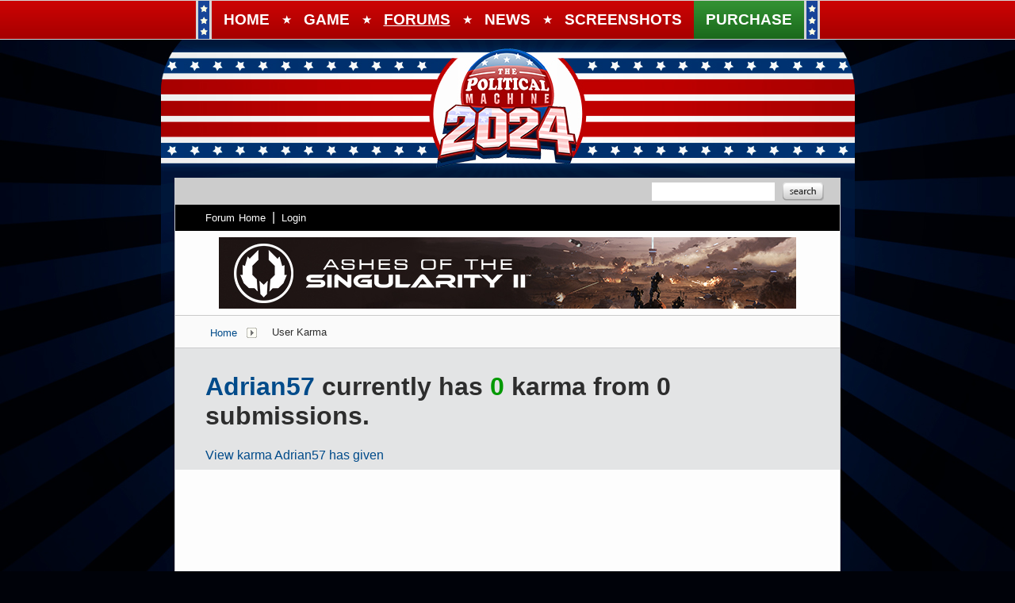

--- FILE ---
content_type: text/html; charset=utf-8
request_url: https://forums.politicalmachine.com/karma/2575595
body_size: 16646
content:


<!DOCTYPE html>
<html>
<head id="ctl00_ctl00_Head1"><meta charset="utf-8" /><title>
	Adrian57's Karma Give - The Political Machine - The Power of the Presidency Can Be Yours!
</title><meta name="keywords" content="Political,President,Election,blogging,blogger,blogs,Political Machine,webblog,news" /><meta name="description" content="Adrian57&#39;s Karma Give - The Political Machine - The Power of the Presidency Can Be Yours!" /><meta id="ctl00_ctl00_metaImage" property="og:image" content="https://www.stardock.com/images/social/str_generic_socialpost.jpg" /><base id="ctl00_ctl00__Base1" href="https://forums.politicalmachine.com/"></base><link href="/bundles/vendor/css?v=EkbcAGto1g_mxdJ-ZOTosWWoxxW8lWzRDPm4tYe0D3M1" rel="stylesheet"/>

	<link href="/bundles/themes/polmach/css?v=Houmsjcp4uovPJ5D8IBsCAbnZVXQZ_Id7lKIH1ehLis1" rel="stylesheet"/>

	
<script src="/bundles/master/js?v=PFFuQQlR4P7sV3AK4yu52L1ZqL1OFRcjmubQKZhqY2I1"></script>

        <script src="/Scripts/jquery.signalR-2.2.2.min.js"></script>
        <script src="/Scripts/jquery.countdown.min.js"></script>
        <script src="/sockets/hubs"></script>
	
	<link rel="icon" type="image/png" href="/Themes/PolMachv2/images/icon.png" />
            
        <script src="/Scripts/jquery.countdown.min.js"></script>
	
	

	<!--[if lt IE 9]><script src="//html5shiv.googlecode.com/svn/trunk/html5.js"></script><![endif]-->
	<!--[if lte IE 7]><script src="js/oldbrowser/warning.js"></script><script>if(!getCookie('oldbrowsernotice') == '1'){window.onload=function(){e("js/oldbrowser/")}}</script><![endif]-->
	
		<!-- Global site tag (gtag.js) - Google Analytics -->
		<script async src="https://www.googletagmanager.com/gtag/js?id=UA-3744570-19"></script>
		<script>
			window.dataLayer = window.dataLayer || [];
			function gtag() { dataLayer.push(arguments); }
			gtag('js', new Date());

			gtag('config', 'UA-3744570-12');
			gtag('config', 'UA-3744570-26');
		</script>
	  
	<!-- Facebook Pixel Code -->
	<script>
	!function(f,b,e,v,n,t,s){if(f.fbq)return;n=f.fbq=function(){n.callMethod?
	n.callMethod.apply(n,arguments):n.queue.push(arguments)};if(!f._fbq)f._fbq=n;
	n.push=n;n.loaded=!0;n.version='2.0';n.queue=[];t=b.createElement(e);t.async=!0;
	t.src=v;s=b.getElementsByTagName(e)[0];s.parentNode.insertBefore(t,s)}(window,
	document,'script','https://connect.facebook.net/en_US/fbevents.js');
		fbq('init', '1995548234069087');
		fbq('track', 'PageView');
	</script>
	<noscript><img height="1" width="1" style="display:none"
	src="https://www.facebook.com/tr?id=1995548234069087&ev=PageView&noscript=1"/>
	</noscript>
	<!-- DO NOT MODIFY -->
	<!-- End Facebook Pixel Code -->
	
	<!-- X -->
<script type="text/javascript" src="/js/base.karma.js" ></script>
</head>
<body id="ctl00_ctl00__Body" data-site-account-type="10">
	
		<script>window.twttr = (function(d, s, id) {
		  var js, fjs = d.getElementsByTagName(s)[0],
			t = window.twttr || {};
		  if (d.getElementById(id)) return t;
		  js = d.createElement(s);
		  js.id = id;
		  js.src = "https://platform.twitter.com/widgets.js";
		  fjs.parentNode.insertBefore(js, fjs);
 
		  t._e = [];
		  t.ready = function(f) {
			t._e.push(f);
		  };
 
		  return t;
		}(document, "script", "twitter-wjs"));</script>
	
	
		<div id="fb-root"></div>
		<script>(function(d, s, id) {
		  var js, fjs = d.getElementsByTagName(s)[0];
		  if (d.getElementById(id)) return;
		  js = d.createElement(s); js.id = id;
		  js.src = "//connect.facebook.net/en_US/sdk.js#xfbml=1&version=v2.8";
		  fjs.parentNode.insertBefore(js, fjs);
		}(document, 'script', 'facebook-jssdk'));</script>
	
	<div id="popupparent"></div>
	<div id="popup">
		<div class="popupcontent">
			<div class="popupborder">
				<img id="popupclose" src="/images/Base/space.gif" alt="close" />
				<p id="popuptitle"></p>
				<p id="popupbody"></p>
			</div>
		</div>
	</div>

	<form method="post" id="aspnetForm">
<div class="aspNetHidden">
<input type="hidden" name="__EVENTTARGET" id="__EVENTTARGET" value="" />
<input type="hidden" name="__EVENTARGUMENT" id="__EVENTARGUMENT" value="" />
<input type="hidden" name="__VIEWSTATE" id="__VIEWSTATE" value="TQkcMF0bA32SZh7Kv0vamc6vCZ1iwy2t8Sp53xTtSplIVH1IvuUrKnVkF/Pc5Qq+RuBzOigIgyRCtuD6ieYxQmSSAvkm11nH/1IMbh/[base64]/neeI7EY23Mhqdareyt4itkxFMayLkgRfyOf1OQzZNhLChFhBQ32EXi4WNJF8TbuYTA/uLcs5q5U9CNXdy1bNyg9WO3Ne8exL4p4YYcwRck0IWhhqnR2Zy5xX2EgeMkPcyviGZsRm/wDs57jn5gFDq85KMpbvJjuodJ6jtI4FGJFs/3E9DHHCArO/awZGwRGNaCgccAtOxvx5GhQuFtF01T0B5iU6+KWYriIiAsWVGf8enjXiXxYfCNW4YZVLI2AXwyMOv7+fQfTbLXnkrLYJHuWvu7domOESQEBFNAaFt6ZDO/dTpW8cKUHyXJCRXoRqgkN52UZs9iktj9i9RA0VkYH42PKvOKga42MtwODnFaeCOuGCSXOC+rIhSzDdbsmryOulykuDnZTuGymKa0DKlMQ/n8pjNIiER2nHFrrRsBlX2XTmJ8hk6vQj2+FR1sXrAz6OZsWYNEEb3xogyXCXai+OHXfw8qCKQ91beY8YxzXxTWDzcTj8BLi0q3tWmK21wWV8rIRJkPVdXyIiVbaIA1GcRWh2KYhbRixBVo7wRWzWu9mMgq42wFjHmsiIOjaSO7AzOgHkBG9vnoG0CTEVy/d7w8G0k111u+Tg6pYvrSDymFl8CapoXb35n7/jAhN7+efWealcKuoX0EjjavwdDXecDqByHj5xRRHZRpu54zzkL8e7m/vj67i7EahLR8s0YHSw3Kbq/ZOChNJQWNuL95UWFGjHUTYvMofSLit7IJXCHLyeHXiPLrTkzLfaRrRo/I0EvKCtw40QI4Q3IutWaczjvRsxYg079S9QFOA62X4eOPcoglEn+d9r8TTL1/S0QWxi+I7v3I6dXPQ1g==" />
</div>

<script type="text/javascript">
//<![CDATA[
var theForm = document.forms['aspnetForm'];
if (!theForm) {
    theForm = document.aspnetForm;
}
function __doPostBack(eventTarget, eventArgument) {
    if (!theForm.onsubmit || (theForm.onsubmit() != false)) {
        theForm.__EVENTTARGET.value = eventTarget;
        theForm.__EVENTARGUMENT.value = eventArgument;
        theForm.submit();
    }
}
//]]>
</script>


<script src="/WebResource.axd?d=pynGkmcFUV13He1Qd6_TZIZyGn1pfqXtRqDftAaMEr_1NpIWICzE-wnJt_aPlZmKhuLSSA2&amp;t=638285921964787378" type="text/javascript"></script>


<script type="text/javascript">
//<![CDATA[
Base.site = {"BaseHref":"/","Name":"PoliticalMachine Forums","Domains":["forums.politicalmachine.com"],"Theme":"PolMachv2","ThemeMode":0,"Title":"The Political Machine - The Power of the Presidency Can Be Yours!","MetaDescription":"The Political Machine - The Power of the Presidency Can Be Yours!","MetaKeywords":"Political,President,Election,blogging,blogger,blogs,Political Machine,webblog,news","MetaOGImage":"https://www.stardock.com/images/social/str_generic_socialpost.jpg","SiteAccountType":10,"DomainName":"politicalmachine.com","MainForumDomain":"forums.politicalmachine.com","CSECreator":"002955119647594963107","CSEID":"46vpvi3zagw","SpecificStardockAds":"game","GoogleAnalyticsId":"UA-3744570-12","MasterPage":"~\\Themes\\PolMachv2\\Base.master","BrowserMode":false,"CurrentDomain":"forums.politicalmachine.com","EmailTemplate":"PoliticalMachine_comEmail.html","SortOrder":0};//]]>
</script>

<script src="/ScriptResource.axd?d=NJmAwtEo3Ipnlaxl6CMhvk2YjPIO9PY_oVjrTo3DaWNl8tX0S-6zqDcGwA5_vz-CFWJUhpeOwYBbKzcqYybXjUO5IVWbVC_RF7Ku5aQvNr8D5KcYNh-30eolm345i-Z9JLyVJ_1kRgsXfzCrcR6uY_cQ0rA1&amp;t=13798092" type="text/javascript"></script>
<script src="/ScriptResource.axd?d=dwY9oWetJoJoVpgL6Zq8ONMcBWI1SUsa-raG-iUAqwqQiL_wJLNEk49MvkPnR_00SzjrF3QtsHEjQ7iYVjQmXVlkMV-gd4gnk4zo7aiKsaT0VP38m5DzSXDTbnmWkh49BuHMIPBX3ty4Z0KG0kwkdyHRHt41&amp;t=13798092" type="text/javascript"></script>
<script src="/ws/Forumservice.asmx/js" type="text/javascript"></script>
<div class="aspNetHidden">

	<input type="hidden" name="__VIEWSTATEGENERATOR" id="__VIEWSTATEGENERATOR" value="4BF1E8A1" />
	<input type="hidden" name="__EVENTVALIDATION" id="__EVENTVALIDATION" value="3fXUT+pSGQq9I9JyYdK1LO0j3eQtgHUndALfY2tw2OFhFWjNBmtDKKVz4FnqQizLW3X0hx26r4K88TmcKgs0BbJp4a48ArdS+Tu5AHrx1Je083QQT8SVwSMoQXnbfmTGCecRKA==" />
</div>
		
	<div class="sitehead">
        <a id="nav-menu" href="#"><img src="/Themes/PolMachv2/images/TPM16_mobilenav_btn.jpg" /></a>
        <div id="mobilenav">
		    <ul>
			    <li><a href="https://www.politicalmachine.com/"><span>Home</span></a></li>
                <li><a data-scroll href="https://www.politicalmachine.com/#game"><span>Game</span></a></li>
                <li class="forums"><a href="/"><span>Forums</span></a></li>
                <li><a data-scroll href="https://www.politicalmachine.com/blog"><span>News</span></a></li>
                <li><a data-scroll href="https://www.politicalmachine.com/#screenshots"><span>Screenshots</span></a></li>
                <li class="purchase"><a href="https://www.politicalmachine.com/#download"><span>Purchase</span></a></li>
		    </ul>
	    </div>
        <header>
			<nav class="navigationContainer">
				<ul>
					<li style="padding: 0; background-color: #174498; border-right: 3px solid #d5d5d5;"> <img src="/Themes/PolMachv2/images/nav-border-starsonly.png" /></li>
                    <li><a href="https://www.politicalmachine.com/"><span>Home</span></a></li>
                    <li class="stars">&#9733;</li>
					<li><a data-scroll href="https://www.politicalmachine.com/#game"><span>Game</span></a></li>
                    <li class="stars">&#9733;</li>
                    <li class="forums"><a href="/"><span>Forums</span></a></li>
                    <li class="stars">&#9733;</li>
					<li><a data-scroll href="https://www.politicalmachine.com/blog"><span>News</span></a></li>
                    <li class="stars">&#9733;</li>
                    <li><a data-scroll href="https://www.politicalmachine.com/#screenshots"><span>Screenshots</span></a></li>
                    <li class="purchase"><a href="https://www.politicalmachine.com/#download"><span>Purchase</span></a></li>
                    <li style="padding: 0; background-color: #174498; border-left: 3px solid #d5d5d5;"> <img src="/Themes/PolMachv2/images/nav-border-starsonly.png" /></li>
				</ul>
			</nav>
		</header>
    </div>
    <div class="sitemargins">
		<div class="logo">
			<a href="https://www.politicalmachine.com/">
				<img src="/Themes/PolMachv2/images/spacer.png" />
			</a>
		</div>
		<div class="sitebody">
			<div class="body">
				<div class="forum">
					
<div class="forumhead">

	

	
		<div class="top">
			
<div class="login" id="login">
	

</div>

			<div class="search">
				<input type="text" id="search" />
				<input name="ctl00$ctl00$_Content$_Header$_csecreator" type="hidden" id="ctl00_ctl00__Content__Header__csecreator" value="002955119647594963107" class="csecreator" /><input name="ctl00$ctl00$_Content$_Header$_cseid" type="hidden" id="ctl00_ctl00__Content__Header__cseid" value="hhgqupgo6hm" class="cseid" />
				<a class="button searchtext noeffect" href="#" id="searchsubmit"><span>Search</span></a>
			</div>
		</div>
	

	

	

	
		<div class="bottom">
			<div class="links">
				<div class="l">
					<a href="/">Forum Home</a> | 
					
						<a href="/signin-oidc">Login</a>
					
				</div>
			</div>
			
		</div>

	

</div>



	<div class="headerad">
		<a id="ctl00_ctl00__Content__Header__StardockAdUrl" onClick="gtag(&#39;event&#39;, &#39;Ads&#39;, { &#39;event_category&#39;: &#39;Header Ads&#39;, &#39;event_action&#39;: &#39;Click&#39;, &#39;event_label&#39;: &#39;ashes2&#39; });" href="https://store.steampowered.com/app/3499790/Ashes_of_the_Singularity_II/?utm_source=sdforums&amp;utm_medium=banner&amp;utm_content=forumad&amp;utm_campaign=ashes2" target="_blank"><img id="ctl00_ctl00__Content__Header__StardockAdImage" class="stardockad" title="Ashes of the Singularity II" src="//www.stardock.com/images/forums/ashes2_forumad.jpg" /></a>
	</div>
<script type="text/javascript">gtag('event', 'Ads', { 'event_category': 'Header Ads', 'event_action': 'Impression', 'event_label': 'ashes2' });</script>


		<div class="annhead">
	
		</div>
	

					
	<div class="breadcrumbs">
		

<ul>
	
			<li>
				<a id="ctl00_ctl00__Content__Content__BreadCrumbs__RepeaterBreadcrumbs_ctl00__Link" href="/">Home</a>
				
				<a id="ctl00_ctl00__Content__Content__BreadCrumbs__RepeaterBreadcrumbs_ctl00__DropDown__DropMenu" class="menu glyph rightarrow" data-categories="{&quot;Header&quot;:&quot;Home&quot;,&quot;Links&quot;:[{&quot;Name&quot;:&quot;Political Machine&quot;,&quot;Url&quot;:&quot;/forum/28&quot;},{&quot;Name&quot;:&quot;Politics&quot;,&quot;Url&quot;:&quot;/forum/3&quot;},{&quot;Name&quot;:&quot;Everything Else&quot;,&quot;Url&quot;:&quot;/forum/412&quot;}]}" href="/#"></a>
			</li>
		
			<li>
				
				<span>User Karma</span>
				
			</li>
		
</ul>

	</div>
	<div class="page userkarma">
		
			<div class="info">
				<h1>
					<a href="/user/2575595" id="ctl00_ctl00__Content__Content__LinkUsername">Adrian57</a> 
					currently has <span class="total"> 0</span> 
					karma from <span class="count"> 0</span> submissions.
				</h1>
			  <span">
				  <a id="ctl00_ctl00__Content__Content__KarmaGivenLink" href="/karma/given/2575595">
					  View karma
					  Adrian57
					  has given
				  </a>
			  </span>
			</div>
		

		

		
	</div>

					
<div class="forumfoot">

	
		<div class="top">
			<div class="l">
				<a href="/recent">View all recent posts</a>
			</div>
			<div class="r">
				<span><a href="/markall">Mark all posts as read</a></span>
				<span><a href="/deletecookies.aspx">Delete cookies created by the forum</a></span>
				<span><a href="#" class="gototop">Return to Top</a></span>
			</div>
		</div>
	


	

	<div class="loadstats">
		Stardock Forums v&nbsp;&nbsp;
      &nbsp;&nbsp;
      &nbsp;&nbsp;Server Load Time:
		&nbsp;&nbsp;Page Render Time: <span id="_PageRenderTime"></span>
	</div>

</div>
					<div class="clear"></div>
				</div>
				<div class="clear"></div>
			</div>
			<div class="clear"></div>
		</div>
		<div class="clear"></div>
		<div class="sitefoot">
			<a href="https://www.stardock.com/games"><img alt="Stardock Entertainment" src="/Themes/PolMachv2/images/stardock_logo.png" /></a>
			<div>
				<p><a href="https://www.politicalmachine.com/press">Press</a>
					<span class="separator">|</span>
					<a href="https://www.stardock.com/support">Support</a><br />
				Copyright &copy; 2025 Stardock Entertainment. The Political Machine is a trademark of Stardock Entertainment. Steam and the Steam logo are trademarks and/or registered trademarks of Valve Corporation in the U.S. and/or other countries. All rights reserved.</p>
				<div class="icons">
					<div class="innerIcons" onclick="window.open('https://www.facebook.com/thepoliticalmachine','mywindow');"></div>
					<div class="innerIcons" onclick="window.open('https://twitter.com/political_mach','mywindow');"></div>
					<div class="innerIcons" onclick="window.open('https://www.youtube.com/user/stardockgames','mywindow');"></div>
					<div class="innerIcons" onclick="window.open('https://www.twitch.tv/stardock','mywindow');" style="margin: 0; float: left; width: 24px;"></div>
				</div>
			</div>
		</div>
	</div>

		
	
	<script type="text/javascript">
        $(document).ready(function () {

            InitEventHandlers();
        });

        function InitEventHandlers() {
            $('#nav-menu').on('click', function (e) {
                e.preventDefault();
                $('#mobilenav').toggleClass('navopen');
                $('.Site-content').toggleClass('navopen');
                $(this).toggleClass('navopen');
            });

            $('.Site-content').on('click', function (e) {
                if ($('#mobilenav').css('left') == '0px') {
                    $('#mobilenav').removeClass('navopen');
                    $('.Site-content').removeClass('navopen');
                    $('#nav-menu').removeClass('navopen');
                }
            });

            $('#mobilenav').on('click', function (e) {
                $('#mobilenav').removeClass('navopen');
                $('.Site-content').removeClass('navopen');
                $('#nav-menu').removeClass('navopen');
            });
        }

        $('nav .forums').addClass('active');
	</script>

		<script type="text/javascript">
//<![CDATA[
Sys.WebForms.PageRequestManager._initialize('ctl00$ctl00$_ScriptManager', 'aspnetForm', [], [], [], 90, 'ctl00$ctl00');
//]]>
</script>

	</form>

	<script src="/js/tinymce/tinymce.js?v=_Otg9mE2PDBi5Pt-tmrZpbZIKTDyNzkQfbUFuPWiNVo1"></script>


	
</body>
</html>
